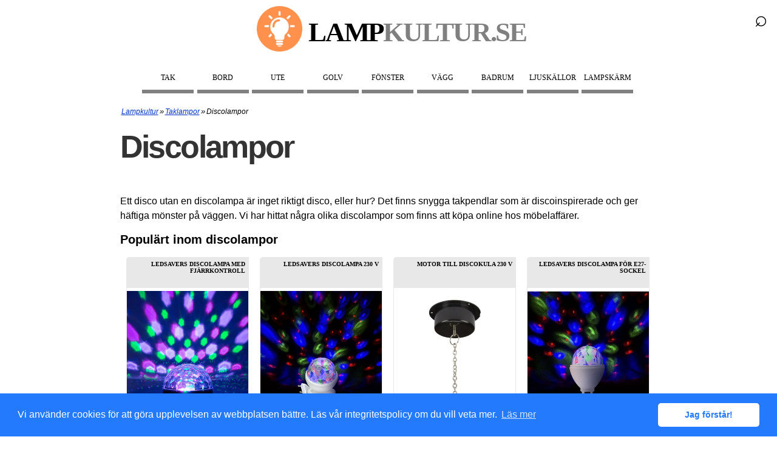

--- FILE ---
content_type: text/html; charset=utf-8
request_url: https://www.lampkultur.se/taklampor/discolampor/
body_size: 5062
content:
<!DOCTYPE html>
<html xmlns="http://www.w3.org/1999/xhtml" lang="sv" xml:lang="sv">
<head>
<!-- Google Tag Manager -->
<script>(function(w,d,s,l,i){w[l]=w[l]||[];w[l].push({'gtm.start':new Date().getTime(),event:'gtm.js'});var f=d.getElementsByTagName(s)[0],j=d.createElement(s),dl=l!='dataLayer'?'&l='+l:'';j.async=true;j.src='https://www.googletagmanager.com/gtm.js?id='+i+dl;f.parentNode.insertBefore(j,f);})(window,document,'script','dataLayer','GTM-MLMBCGVH');</script>
<!-- End Google Tag Manager -->
<meta http-equiv="Content-Type" content="text/html; charset=utf-8"/>
<meta http-equiv="Content-Language" content="sv"/>
<title>Discolampor som gör snygga mönster | Lampkultur.se</title>
<meta name="description" content="Det finns snygga takpendlar som är discoinspirerade och ger häftiga mönster på väggen. Kolla in de här snygga discolamporna."/>
<meta name="robots" content="index,follow"/>
<meta name="author" content="GetWebbed AB" lang="sv"/>
<meta name="viewport" content="width=device-width, initial-scale=1">
<link href="/style250604_03.css" rel="stylesheet" type="text/css"/>
<link rel="canonical" href="https://www.lampkultur.se/taklampor/discolampor/"/>
<link rel="stylesheet" type="text/css" href="https://cdn.jsdelivr.net/npm/cookieconsent@3/build/cookieconsent.min.css"/>
<link rel="apple-touch-icon" sizes="180x180" href="/imgs/favicon/apple-touch-icon.png">
<link rel="icon" type="image/png" sizes="32x32" href="/imgs/favicon/favicon-32x32.png">
<link rel="icon" type="image/png" sizes="16x16" href="/imgs/favicon/favicon-16x16.png">
<link rel="manifest" href="/imgs/favicon/site.webmanifest">
<meta name='ir-site-verification-token' value='1339343276'/>
</head>
<body>
<!-- Google Tag Manager (noscript) -->
<noscript><iframe src="https://www.googletagmanager.com/ns.html?id=GTM-MLMBCGVH" height="0" width="0" style="display:none;visibility:hidden"></iframe></noscript>
<!-- End Google Tag Manager (noscript) -->
<div id="wrap">
<div id="logowrap">
<div id="logo">
<a href="/"><img src="/imgs/logo-lampkultur-2023.png" width="75" height="75" alt="logo lampkultur"/><span class="site-title">Lamp<span class="greytext">Kultur.se</span></span></a>
</div>
</div>
<div id="header">
<!-- Toggle Menu -->
<div class="menu-button" onclick="toggleMenu()">☰</div>
<!-- Toggle Sökruta -->
<div id="search-wrapper">
<form id="search-form" action="/sok/" method="post">
<div id="search-container">
<input type="text" id="search-box" name="sokord" placeholder="Sök...">
</div>
<div id="search-icon" onclick="toggleSearch()">
&#x2315;
</div>
</form>
</div>
<div class="overlay" id="overlay"></div>
<nav id="side-menu">
<ul>
<li><a href="/taklampor/">Tak</a></li>
<li><a href="/bordslampor/">Bord</a></li>
<li><a href="/utebelysning/">Ute</a></li>
<li><a href="/golvlampor/">Golv</a></li>
<li><a href="/fonsterlampor/">Fönster</a></li>
<li><a href="/vagglampor/">Vägg</a></li>
<li><a href="/badrumsbelysning/">Badrum</a></li>
<li><a href="/ljuskallor/">Ljuskällor</a></li>
<li><a href="/lampskarmar/">Lampskärm</a></li>
<div class="mobile-only">
<li><a href="/sok/">Sök på sidan</a></li>
</div>
</ul>
</nav>
</div>
<div id="main">	<script type="text/javascript">function MM_jumpMenuGo(objId,targ,restore){var selObj=null;with(document){if(getElementById)selObj=getElementById(objId);if(selObj)eval(targ+".location='"+selObj.options[selObj.selectedIndex].value+"'");if(restore)selObj.selectedIndex=0;}}</script>
<div id="content">
<div id="breadcrumbs"><ol vocab="https://schema.org/" typeof="BreadcrumbList"><li property="itemListElement" typeof="ListItem"><a property="item" typeof="WebPage" href="https://www.lampkultur.se/"><span property="name">Lampkultur</span></a><meta property="position" content="1"></li>»<li property="itemListElement" typeof="ListItem"><a property="item" typeof="WebPage" href="https://www.lampkultur.se/taklampor/"><span property="name">Taklampor</span></a><meta property="position" content="2"></li>»<li property="itemListElement" typeof="ListItem"><span property="name">Discolampor</span><meta property="position" content="3"></li></ol></div>	<div id="skyltfonster">
<h1>Discolampor </h1>
<p><p>Ett disco utan en discolampa är inget riktigt disco, eller hur? Det finns snygga takpendlar som är discoinspirerade och ger häftiga mönster på väggen. Vi har hittat några olika discolampor som finns att köpa online hos möbelaffärer.</p></p>
<h2>Populärt inom discolampor</h2>	<div class="productfeed">
<ul>
<li>
<div class="productname"><h3>Ledsavers Discolampa med fjärrkontroll</h3></div>
<div class="productimage"><a href="/go.php?id=45561995" target="_blank" rel="nofollow"><img class="lazy" data-src="https://www.kjell.com/cdn-cgi/image/width=700,height=700,fit=pad,format=auto/globalassets/productimages/806884_64679_8.jpg?ref=825592E6B4" height="200px" width="200px" alt="Ledsavers Discolampa med fjärrkontroll"/></a></div>
<a href="/go.php?id=45561995" target="_blank" rel="nofollow">
<div class="pricelink">249 kr<br><span class="readmore">Läs mer här</span></div>
</a>
<div class="infobox">LED-discolampa som roterar och blinkar i olika färger. Via fjärrkontrollen kan olika lägen ställas in och lampan kan även reagera med effekter som matchar musiken. Drivs via vägguttaget. Batteri fjärrkontroll: CR2025 (medföljer).</div>
</li>
<li>
<div class="productname"><h3>Ledsavers Discolampa 230 V</h3></div>
<div class="productimage"><a href="/go.php?id=45561985" target="_blank" rel="nofollow"><img class="lazy" data-src="https://www.kjell.com/cdn-cgi/image/width=700,height=700,fit=pad,format=auto/globalassets/productimages/695458_64279_discolampa_miljobild_med_kontakt.jpg?ref=EA578E6A31" height="200px" width="200px" alt="Ledsavers Discolampa 230 V"/></a></div>
<a href="/go.php?id=45561985" target="_blank" rel="nofollow">
<div class="pricelink">199 kr<br><span class="readmore">Läs mer här</span></div>
</a>
<div class="infobox">LED-discolampa som roterar och blinkar i olika färger. Drivs direkt från vägguttaget och drar endast 3 W. Strömbrytare på kabeln. Livslängd: upp till 25000 h. Spridningsvinkel: 180°. Spänning: 230 V. Kabellängd: 1,5 m. Ej dimbar. Mått: Ø85x110 mm.</div>
</li>
<li>
<div class="productname"><h3>Motor till discokula 230 V</h3></div>
<div class="productimage"><a href="/go.php?id=45561987" target="_blank" rel="nofollow"><img class="lazy" data-src="https://www.kjell.com/cdn-cgi/image/width=700,height=700,fit=pad,format=auto/globalassets/productimages/352872_22031.jpg?ref=A8A9770CED" height="200px" width="200px" alt="Motor till discokula 230 V"/></a></div>
<a href="/go.php?id=45561987" target="_blank" rel="nofollow">
<div class="pricelink">229 kr<br><span class="readmore">Läs mer här</span></div>
</a>
<div class="infobox">Roterande motor för discokulor. Snurrar 1,5 varv i minuten och ger discokulan extra liv. Drivs direkt från vägguttaget (230 V) och drar endast 4 W. Maxvikt: 3 kg. Mått: Ø 110x58 mm.</div>
</li>
<li>
<div class="productname"><h3>Ledsavers Discolampa för E27-sockel</h3></div>
<div class="productimage"><a href="/go.php?id=45561993" target="_blank" rel="nofollow"><img class="lazy" data-src="https://www.kjell.com/cdn-cgi/image/width=700,height=700,fit=pad,format=auto/globalassets/productimages/551333_64270_2.jpg?ref=8138C1B9CA" height="200px" width="200px" alt="Ledsavers Discolampa för E27-sockel"/></a></div>
<a href="/go.php?id=45561993" target="_blank" rel="nofollow">
<div class="pricelink discount">49 kr <span class="oldprice">(99 kr)</span><br><span class="readmore">Läs mer här</span></div>
</a>
<div class="infobox">LED-discolampa som roterar och blinkar i olika färger. Sätts direkt i en E27-sockel. Drar endast 3 W. Livslängd: upp till 25000 h. Spridningsvinkel: 180°. Spänning: 230 V. Ej dimbar.</div>
</li>
</ul>
</div>
<div id="offerbox">
<img src="/imgs/rabatt-tagg.png" alt="rabatt procent-tagg">
<div class="spara">
<span class="sparahead">Spara pengar</span><br>Se om du kan nyttja en rabattkod eller kampanj när du ska köpa din belysning online.
</div>
<div class="ButtoncontainerInline"><div class="SingleButtonInline"><a href="/erbjudanden/">Visa listan</a></div></div>
</div>
<h2>Fler tips på discolampor</h2> <div class="productfeed">
<ul>
<li>
<div class="productname"><h3>Discokula</h3></div>
<div class="productimage"><a href="/go.php?id=45561990" target="_blank" rel="nofollow"><img class="lazy" data-src="https://www.kjell.com/cdn-cgi/image/width=700,height=700,fit=pad,format=auto/globalassets/productimages/352870_22030.jpg?ref=3E6AF58C38" height="200px" width="200px" alt="Discokula"/></a></div>
<a href="/go.php?id=45561990" target="_blank" rel="nofollow">
<div class="pricelink">399 kr<br><span class="readmore">Läs mer här</span></div>
</a>
<div class="infobox">Discokula med mängder av spegelglas. Speglarna är endast 10x10 mm och reflekterar ljus effektfullt. Med upphängningsögla. Vikt: 1,35 kg.</div>
</li>
<li>
<div class="productname"><h3>Ledsavers Discolampa med fjärrkontroll</h3></div>
<div class="productimage"><a href="/go.php?id=150223130" target="_blank" rel="nofollow"><img class="lazy" data-src="https://www.kjell.com/cdn-cgi/image/width=700,height=700,fit=pad,format=auto/globalassets/productimages/806884_64679_8.jpg?ref=825592E6B4" height="200px" width="200px" alt="Ledsavers Discolampa med fjärrkontroll"/></a></div>
<a href="/go.php?id=150223130" target="_blank" rel="nofollow">
<div class="pricelink">188 kr<br><span class="readmore">Läs mer här</span></div>
</a>
<div class="infobox">LED-discolampa som roterar och blinkar i olika färger. Via fjärrkontrollen kan olika lägen ställas in och lampan kan även reagera med effekter som matchar musiken. Drivs via vägguttaget. Batteri fjärrkontroll: CR2025 (medföljer).</div>
</li>
<li>
<div class="productname"><h3>Veli Line discolampa</h3></div>
<div class="productimage"><a href="/go.php?id=99604227" target="_blank" rel="nofollow"><img class="lazy" data-src="https://res.cloudinary.com/evoleska/images/e_trim/c_pad%2Cf_auto%2Cq_90%2Ch_512%2Cw_512%2Car_1%2Cb_white/v1632909703/product/x1097376/veli-line-discolampa.png" height="200px" width="200px" alt="Veli Line discolampa"/></a></div>
<a href="/go.php?id=99604227" target="_blank" rel="nofollow">
<div class="pricelink">81 kr<br><span class="readmore">Läs mer här</span></div>
</a>
<div class="infobox">Discolampa med E27-uttag Supercool discolampa med roterande färgat ljus (se videon). Ger en fantastisk effekt och lyser ner på golvet och ut på väggarna - den fyller hela rummet med skönt, färgat partyljus. Du får väldigt mycket discoljus för pengarna med denna och lampan är dessutom perfekt för barnrummet. Så här fungerar lampan: 1: Sätt in den i en lampa med ett stort uttag (E27).2: Tänd lampan och sedan lyser den i färg och vrider sig runt. Perfekt för barnrum eller för discogalna vuxna! Det fina med denna smarta discolampa med E27-fattning (även kallat stort uttag) är att du får discoljus i hela rummet som du sätter den i och det kräver inget annat än en lampa med E27-fattning. Självklart får du mest effekt om du har en lampa som du kan ta av lampskärmen på så ljuset inte stoppas av skärmen utan istället kan sprida sina glada färger i hela rummet. En roterande discolampa är verkligen ett billigt sätt att förvandla vardagen till fest med ett klick och du kan alltid ha den i byrån. B</div>
</li>
<li>
<div class="productname"><h3>Ledsavers Discolampa med fjärrkontroll</h3></div>
<div class="productimage"><a href="/go.php?id=145347530" target="_blank" rel="nofollow"><img class="lazy" data-src="https://www.kjell.com/cdn-cgi/image/width=700,height=700,fit=pad,format=auto/globalassets/productimages/806884_64679_8.jpg?ref=825592E6B4" height="200px" width="200px" alt="Ledsavers Discolampa med fjärrkontroll"/></a></div>
<a href="/go.php?id=145347530" target="_blank" rel="nofollow">
<div class="pricelink">175 kr<br><span class="readmore">Läs mer här</span></div>
</a>
<div class="infobox">LED-discolampa som roterar och blinkar i olika färger. Via fjärrkontrollen kan olika lägen ställas in och lampan kan även reagera med effekter som matchar musiken. Drivs via vägguttaget. Batteri fjärrkontroll: CR2025 (medföljer).</div>
</li>
</ul>
</div>
<br/>
<div id="brandselector"><form name="form" id="form"><label for="form"><strong>Märken på discolampor:</strong><br/>
<select name="jumpMenu" id="jumpMenu">
<option value="/taklampor/discolampor/ledsavers/">Ledsavers</option>
<option value="/taklampor/discolampor/veli-line/">Veli Line</option>
</select></label>
<input type="button" name="go_button" id="go_button" value="Visa" onclick="MM_jumpMenuGo('jumpMenu','parent',0)"/>
</form></div>
</div>
</div>
<div style="display:block; height:100px;"></div>
</div>
</div>
<div id="footer">
<div class="block">
<div class="flexcontainer">
<div class="flexitem-33">
<p><img src="/imgs/logo-lampkultur-2023.png" alt="Logo Lampkultur" width="150" height="150"/></p>
</div>
<div class="flexitem-50">
<h3>Lampkultur.se</h3>
<p>- tips och idéer för oss som gillar lampor på nätet.</p>
<p>Har du förslag och idéer får du gärna kontakta oss på hej[ätt]lampkultur.se</p>
<p><strong>Integritetspolicy</strong><br/>
Här kan du läsa om <a href="/integritetspolicy/">sajtens integritetspolicy</a>.</p>
</div>
</div>
</div>
</div>
<script src="https://ajax.googleapis.com/ajax/libs/jquery/3.4.1/jquery.min.js"></script>
<script>$(function(){var pull=$('#pull');menu=$('nav ul');menuHeight=menu.height();$(pull).on('click',function(e){e.preventDefault();menu.slideToggle();});$(window).resize(function(){var w=$(window).width();if(w>320&&menu.is(':hidden')){menu.removeAttr('style');}});});</script>
<script>window.lazyLoadOptions={};</script>
<script src="https://cdn.jsdelivr.net/npm/vanilla-lazyload@17.1.3/dist/lazyload.min.js"></script>
<script src="https://cdn.jsdelivr.net/npm/cookieconsent@3/build/cookieconsent.min.js" data-cfasync="false"></script>
<script>window.cookieconsent.initialise({"palette":{"popup":{"background":"#237afc"},"button":{"background":"#fff","text":"#237afc"}},"theme":"classic","content":{"message":"Vi använder cookies för att göra upplevelsen av webbplatsen bättre. Läs vår integritetspolicy om du vill veta mer.","dismiss":"Jag förstår!","link":"Läs mer","href":"/integritetspolicy/"}});</script>
<script>
// Gemensam funktion för att hantera overlay
function handleOverlay(active) {
  const overlay = document.getElementById('overlay');
  if (active) {
    overlay.classList.add('active');
  } else {
    overlay.classList.remove('active');
  }
}

// Funktion för att växla menyns tillstånd
function toggleMenu() {
  const menu = document.getElementById('side-menu');
  const isActive = menu.classList.toggle('active');
  handleOverlay(isActive);
}

// Funktion för att växla sökrutans tillstånd
function toggleSearch() {
  const searchContainer = document.getElementById('search-container');
  const searchBox = document.getElementById('search-box');
  const searchForm = document.getElementById('search-form');
  
  if (searchContainer.classList.contains('active')) {
    if (searchBox.value.trim() !== '') {
      searchForm.action = `/sok/`;
      searchForm.submit();
      return;  // Avsluta funktionen här, så att sökrutan inte fälls in
    }
    
    // Om sökrutan är tom, fäll in den
    searchContainer.classList.remove('active');
    handleOverlay(false);
  } else {
    searchContainer.classList.add('active');
    handleOverlay(true);
  }
}


document.addEventListener('DOMContentLoaded', function() {
  // Definiera element och variabler
  const menu = document.getElementById('side-menu');
  const menuButton = document.querySelector('.menu-button');
  const searchContainer = document.getElementById('search-container');
  const searchBox = document.getElementById('search-box');
  const searchForm = document.getElementById('search-form');
  const searchIcon = document.getElementById('search-icon');

  // Stäng menyn eller sökrutan när användaren klickar utanför
  document.addEventListener('click', function(event) {
    const isClickInsideMenu = menu.contains(event.target);
    const isClickOnMenuButton = menuButton.contains(event.target);
    const isClickInsideSearch = searchContainer.contains(event.target);
    const isClickOnSearchIcon = searchIcon.contains(event.target);

    if (!isClickInsideMenu && !isClickOnMenuButton && menu.classList.contains('active')) {
      menu.classList.remove('active');
      handleOverlay(false);
    }

    if (!isClickInsideSearch && !isClickOnSearchIcon && searchContainer.classList.contains('active')) {
      searchContainer.classList.remove('active');
      handleOverlay(false);
    }
  });

  // Hantera fokus och oskärpa på sökrutan
  searchBox.addEventListener('focus', function() {
    searchContainer.classList.add('focused');
    handleOverlay(true);
  });

  searchBox.addEventListener('blur', function() {
    searchContainer.classList.remove('focused');
    handleOverlay(false);
  });

  // Hantera Enter-tangenten
  searchForm.addEventListener('submit', function(event) {
    if (searchBox.value.trim() === '') {
      event.preventDefault();
    } else {
      searchForm.action = `/sok/`;
    }
  });
});

</script>
</body>
</html> 

--- FILE ---
content_type: text/css
request_url: https://www.lampkultur.se/style250604_03.css
body_size: 6346
content:
a@charset "utf-8";
/* CSS Document */
@font-face {
	font-family: 'Oswald';
	src: url('/fonts/Oswald-Bold.ttf') format('truetype');
}

/* make the footer stick to bottom */
html, body {height: 100%;}
#wrap {min-height: 77%;}
#main {overflow:auto;
	margin-bottom: 10px; clear:both;}  /* must be same height as the footer */
#footer {background-color:#101010;
	display:block;
	width:100%;
	color:#FFFFFF;
	height:auto;
	padding:20px 0;
	position: relative;
	clear:both;} 

.textblock {float:none; clear:both; font-size:16px; line-height:24px;}
.textblock img {margin: 0 10px 5px 0;}
.textblock blockquote {border:1px solid black; padding:10px;}
/*Opera Fix*/
body:before {
	content:"";
	height:100%;
	float:left;
	width:0;
	margin-top:-32767px;
}
/* end of footer stick */

body {margin:0; padding: 0; font-family: Arial, Helvetica, sans-serif; font-size: 0.8em; background-color:#FFF;}
h2 {clear:both; font-size:20px;}
a {text-decoration:none;}
.text {font-weight:bold;}

#logowrap {background-color: #FFF; width:100%;padding-top: 10px;}
#logowrap img{max-width:100%; height:auto;}
    #logo {width:870px; margin: 0 auto; display: flex; justify-content: center;}
		#logo a:link, #logo a:visited {text-decoration:none;}
    .site-title {font-size:45px; font-weight:bold; text-transform:uppercase; font-family: 'Oswald', Verdana; color:#000; line-height:1; letter-spacing: -0.05em; position:relative; bottom:17px; left:10px;}
	.searchlink {display:block; float:right; margin-right:25px; font-weight:bold;}

.wrapper{max-width:885px; margin: 0 auto; margin-bottom:25px;}	
.vertical-section {width:100%; padding: 40px 0;}
.frontbg {background:url('imgs/lampkultur_feat1_1403.jpg'); background-position:center; height: 523px; background-size:cover;}
.front-h1 {font-size:75px; line-height:70px; text-align:right; text-transform:uppercase; text-shadow:#D3D3D3;}

#header {background-color:#fff; display:block; width:100%; height:55px; padding-top:15px;}
#header-menu {margin:auto; width:850px;}
#header-menu ul {list-style: none; padding: 0; margin: 0; background: white; float: left; width: 100%;}
#header-menu li {float: left; margin: 0 1em 0 0;}
#header-menu a {text-decoration: none; display: block; width: 6em; padding: 0 0.5em; font-weight: bold; border-bottom: 0.5em solid grey; color: grey;}
#header-menu a:hover {border-bottom: 0.5em solid black; color: black;}
#header-menu a:active {border-bottom: 0.5em solid black; color: black;}
	
#content {background-color:#FFF; display:block; min-height: 500px; width:100%;}
#skyltfonster, #article {width:885px; min-height:460px; margin:0 auto; padding:10px 0 25px 0;}
#skyltfonster h1{
		font-family: Arial, 'Helvetica', sans-serif;
		font-size: 52px;
		letter-spacing: -0.05em;
		color: #333;
		line-height: 56px;
		margin: 0 0 50px 0;
		}
#article h1{
		font-family: Arial, 'Helvetica', sans-serif;
		font-size: 52px;
		letter-spacing: -0.05em;
		color: #333;
		line-height: 56px;
		margin: 10px 0 50px 0;
	}
#skyltfonster p{font-family: Arial, 'Helvetica', sans-serif; font-size: 16px;line-height:24px;}
#skyltfonster p a, #related li a{color:#03C !important; text-decoration:underline !important;}
#skyltfonster li {display: inline; float: left; padding: 0 10px; text-align: right; font-size: 14px; text-transform: uppercase; font-family: Georgia; height: auto;}
.categories {padding: 0 !important;width: 130px !important; display:inline-block !important; float:none !important;}
#skyltfonster li a:link{text-decoration:none;}
#skyltfonster img{border:1px solid grey; display:block;}
#skyltfonster p img{border:none; display:block;}
#skyltfonster img:hover{border:1px solid grey;}
#skyltfonster p img:hover{border:none;}
#skyltfonster #sokruta {float:none;}
#skyltfonster .bluelink {color:#00F !important; text-decoration:underline !important;}

#brandselector {display:block; clear:both; background-color: #ffecc0; margin: 0 auto;
  max-width: 450px;
  padding: 15px;
  border-radius: 10px;
  text-align: center;
  text-transform: uppercase;
  font-weight: bold;
  line-height: 30px;}
#brandselector form {float:none; margin:0 auto;}

/* ev måste nedan bort sen efter att brandselector är implementerad */

#skyltfonster .brandselect {display:block; clear:both; float:none; vertical-align:middle; width: 320px;
align-content: center;
border: 1px solid grey;
border-radius: 8px;
padding: 10px;
margin: 30px auto;
background: white;
font-family: Arial, Helvetica, sans-serif;
font-size: 24px;
}
#skyltfonster .brandselect select {
height: 30px;
font-family: Arial, Helvetica, sans-serif;
font-size: 23px;
color:#000;
width:300px;
}
#skyltfonster .brandselect input[type="button"] {
margin-top: 10px;
width: 300px;
height: 30px;
font-size: 16px;
}

#frontboxes li {padding:10px 5px;}
#specpuffar ul li {
    margin-top: 15px;
}
.catname {
  color: #fff;
  background-color: #000;
  font-weight: bold;
  padding: 5px;
  display: block;
  text-align: center;
}

.subcat-link {text-transform: none;font-size: 12px; text-decoration:none; color:#00C !important;}


#breadcrumbs {width:100%; max-width:885px; margin:0 auto; clear:both; font-style:italic;}
#breadcrumbs ol {padding-left:0;}
#breadcrumbs ol li {display:inline-block; list-style-type:none; text-transform: capitalize; float:none;
padding:0 2px; font-family: Arial,Helvetica,sans-serif; font-size: 12px;}
#breadcrumbs a:link, #breadcrumbs a:visited {color:#03C !important; text-decoration:underline !important;}

.brandtext ul {list-style-type:circle !important; left:0 !important;}
.brandtext ul li {display:block !important; float:none !important; text-align:left !important;}

#catimg img{max-width:867px; height:auto; border:none; z-index:0;}
 #catimg img:hover {border:none;}
 #catimg .catimg-caption {
  display: block;
  position: relative;
  margin-top: -35px;
  z-index: 1;
  background-color: #fff;
  width: max-content;
  padding: 5px;
  max-width: 90%;
  left: 5px;
  font-style: italic;
  border-radius: 5px;
}

.normal ol li, .normal ul li, .textblock ol li, .textblock ul li {text-transform:none !important; float: none !important; text-align: left !important; display:list-item !important; font-family: 'Open Sans',sans-serif !important; font-size:unset !important; margin-top:15px;}
	.normal ol li, .textblock ol li {list-style: decimal inside;}
	.normal ul li, .textblock ul li {list-style: disc inside; font-size:16px !important; line-height:28px;}
	.normal a:link, .normal a:visited{color: #03c !important; text-decoration: underline !important; font-family: 'Open Sans',sans-serif;}

.productfeed {overflow:hidden;}
.productfeed ul {list-style: none; margin:0; padding:0;}
.productfeed li {display: inline; float: left; padding: 0 10px; display:block; height:200px; width:200px; margin-bottom:20px;}
.productfeed li a:link{text-decoration:none;}
.productimage {border:1px solid #e8e8e8; display:block; width:100%;}
.productfeed img {
  border: none !important;
  width: auto;
  max-width: 100%;
  height: 200px !important;
  margin: 0 auto;
  padding: 5px 0;
}
.productfeed .infobox {color:#000; font-size:10px; display:block; width:192px; height:37px; padding:5px; overflow:hidden; text-transform:none; text-align:left;}
.productfeed .productname{background:#e8e8e8; color:#000; display:block; width:192px; height:40px; position:relative; padding:5px; border-top-left-radius:5px;}

.productfeed .white{position:relative; left:-11px; top:-72px;}
.productfeed .white img{opacity:0.2;}
.productfeed .white img:hover{opacity:0; border:1px solid grey;}

.productfeed .productname h3{font-weight:bold; font-size:10px; margin:1px;}
.productfeed .pricelink {padding:5px; font-weight:bold; font-size:13px; display:block; height:32px; width:192px; background-color:#294169; color:#FFFFFF; text-align:center; border-bottom-right-radius:5px;}
	.productfeed .discount {background-color:#CB0404;}
		.productfeed .discount .oldprice{text-decoration:line-through;}
	.productfeed .normal {background-color:#294169;}
.productfeed .pricelink:hover {background-color:#000;}
.nolink {display: block; height: 32px; width: 192px; padding: 5px;}
.productfeed .readmore {
    font-size: 14px;
    text-transform: none;
    font-weight: normal;
}

/****************
	RABATTBOX
 *****************/
#offerbox {
  display: block;
  clear: both;
  background-color: #ffecc0;
  margin: 0 auto;
  max-width: 450px;
  padding: 15px;
  border-radius: 10px;
  line-height: 16px;
  min-height: 90px;
}
#offerbox img {border:none;max-height:90px;width:auto;float:left;}
#offerbox img:hover {border:none;}
#offerbox .spara {font-size:14px;}
#offerbox .sparahead {
  font-weight: bold;
  text-transform: uppercase;
} 
 
 
 

#related {clear:both; padding-top:20px;}
#related ul {left:0px;}
#related li{display:list-item; float:none; text-align:left; text-transform:none; list-style-type:disc; left:0px;}

.SingleButton {display:block; margin:0 auto; max-width:350px; width:100%; background-color:#390; padding:10px; text-align: center;}
 .SingleButton a, .SingleButton a:link, .SingleButton a:visited {color:#fff !important; text-decoration: none !important; font-size: 20px; font-weight: normal; font-family:'Oswald'; Verdana;}
 #skyltfonster .SingleButton a:link, .SingleButton a:visited {color:#fff !important;}

.ButtoncontainerInline {
    text-align: center; 
    margin-top: 5px;
}
.SingleButtonInline {
    display: inline-block; 
    margin: 10px auto; 
    max-width: 225px; 
    width: 100%; 
    background-color: #ff7f00; 
    padding: 5px; 
    text-align: center; 
    color: #fff; 
    font-family: 'Oswald', Verdana; 
    font-size: 14px; 
    text-transform: uppercase; 
    border-radius: 5px;
}
.SingleButtonInline:hover {
    background-color: #e67e22; 
    color: #fff; 
}

.SingleButtonInline a, 
.SingleButtonInline a:link, 
.SingleButtonInline a:visited {
    color: #fff !important; 
    text-decoration: none !important; 
    font-weight: bold; 
    font-family: Arial, Helvetica, sans-serif;
    display: block; 
    width: 100%; 
    height: 100%; 
    padding: 5px; 
    box-sizing: border-box; 
	transition: background-color 0.3s ease, color 0.3s ease;
}


.menurow {display: block;
padding: 0 15px;
height: 40px;
line-height: 40px;
background: #3799CD;
font-family:Arial, Helvetica, sans-serif;
font-size:14px;
font-weight:bold;
text-align:center;
color:white;
}
.menurow:hover {background:#A6A6A6;}
	

	#footer .block {width:750px; margin:auto;}
	#footer .block h3 {font-weight:bold; color:#ffffff; font-size: 24px; font-family: Arial, 'Helvetica', sans-serif;}
	#footer a:link, #footer a:visited {color:#fff !important; text-decoration:underline !important;}
	

.greytext {color:grey;}

.floatLeft {float:left; display:block;}
.table {float:left; display:block; text-align:center; margin-right:25px;}
.table table{border:1px solid black;}
.table caption{font-weight:bold; width:100%; background:#3799CD; font-size:16px; line-height:35px; color:#FFFFFF;}
.table tr:nth-child(even) {background: #CCC;}
.table tr:nth-child(odd) {background: #FFF;}

blockquote {font-style: italic;
font-size: 18px;}
.break-wide {clear:both;}

.brandlist a:link, .brandlist a:visited {
    text-decoration: underline !important;
    color: #00c !important;
	line-height:24px;
}

.toc {
    background-color: #f2f2f2;
    padding: 20px;
    max-width: 100%;
    width: 95%;
}


/*Search form styling */
 
.form-container {
    width: 353px !important;
    height: 49px;
    padding: 0;
    overflow: hidden;
    text-align: left;
    background: #f8f8f8;
    border: 1px solid #ccc;
    -moz-border-radius: 8px;
    -webkit-border-radius: 8px;
    border-radius: 8px;
    background-image: -webkit-gradient(linear, left top, left bottom, from(#f8f8f8), to(#eeeeee));
    background-image: -webkit-linear-gradient(top, #f8f8f8, #eeeeee);
    background-image: -moz-linear-gradient(top, #f8f8f8, #eeeeee);
    background-image: -ms-linear-gradient(top, #f8f8f8, #eeeeee);
    background-image: -o-linear-gradient(top, #f8f8f8, #eeeeee);
    background-image: linear-gradient(top, #f8f8f8, #eeeeee);
    -moz-box-shadow: 0 4px 0 #ddd, 0 6px 8px rgba(0,0,0,.5);
    -webkit-box-shadow: 0 4px 0 #ddd, 0 6px 8px rgba(0,0,0,.5);
    box-shadow: 0 4px 0 #ddd, 0 6px 8px rgba(0,0,0,.5);
}
 
.search-field {
    float: left;
    width: 250px;
    height: 34px;
    margin: 6px 0 0 8px;
    padding: 0 8px;
    font-family: 'Open Sans', Arial, sans-serif;
    font-size: 16px;
    color: #888;
    font-style: italic;
    font-weight: 400;
    background: #fff;
    border: 1px solid #ccc;
    -moz-border-radius: 8px;
    -webkit-border-radius: 8px;
    border-radius: 8px;
    background-image: -webkit-gradient(linear, left top, left bottom, from(#f5f5f5), to(#ffffff));
    background-image: -webkit-linear-gradient(top, #f5f5f5, #ffffff);
    background-image: -moz-linear-gradient(top, #f5f5f5, #ffffff);
    background-image: -ms-linear-gradient(top, #f5f5f5, #ffffff);
    background-image: -o-linear-gradient(top, #f5f5f5, #ffffff);
    background-image: linear-gradient(top, #f5f5f5, #ffffff);
    -moz-box-shadow: 0 1px 1px #e2e2e2 inset, 0 1px 0 #fff;
    -webkit-box-shadow: 0 1px 1px #e2e2e2 inset, 0 1px 0 #fff;
    box-shadow: 0 1px 1px #e2e2e2 inset, 0 1px 0 #fff;
}
 
.search-field:focus {
    outline: 0;
    color: #666;
    border-color: #aaa;
    -moz-box-shadow: 0 1px 1px #dadada inset;
    -webkit-box-shadow: 0 1px 1px #dadada inset;
    box-shadow: 0 1px 1px #dadada inset;
}
 
.submit-container {
    float: left;
    width: 60px;
    height: 32px;
    margin: 7px 0 0 7px;
    padding: 0;
    cursor: pointer;
    background: #e63c0d;
    border: 1px solid #d62700;
    -moz-border-radius: 6px;
    -webkit-border-radius: 6px;
    border-radius: 6px;
    background-image: -webkit-gradient(linear, left top, left bottom, from(#f55f15), to(#e63c0d));
    background-image: -webkit-linear-gradient(top, #f55f15, #e63c0d);
    background-image: -moz-linear-gradient(top, #f55f15, #e63c0d);
    background-image: -ms-linear-gradient(top, #f55f15, #e63c0d);
    background-image: -o-linear-gradient(top, #f55f15, #e63c0d);
    background-image: linear-gradient(top, #f55f15, #e63c0d);
    -moz-box-shadow: 0 1px 1px #fa8e1f inset, 0 1px 0 #fff;
    -webkit-box-shadow: 0 1px 1px #fa8e1f inset, 0 1px 0 #fff;
    box-shadow: 0 1px 1px #fa8e1f inset, 0 1px 0 #fff;
	
}
 
.submit-container:hover, .submit-container:focus {
    background-image: -webkit-gradient(linear, left top, left bottom, from(#e63c0d), to(#f55f15));
    background-image: -webkit-linear-gradient(top, #e63c0d, #f55f15);
    background-image: -moz-linear-gradient(top, #e63c0d, #f55f15);
    background-image: -ms-linear-gradient(top, #e63c0d, #f55f15);
    background-image: -o-linear-gradient(top, #e63c0d, #f55f15);
    background-image: linear-gradient(top, #e63c0d, #f55f15);
    -moz-box-shadow: 0 1px 1px #f36215 inset, 0 1px 0 #fff;
    -webkit-box-shadow: 0 1px 1px #f36215 inset, 0 1px 0 #fff;
    box-shadow: 0 1px 1px #f36215 inset, 0 1px 0 #fff;
}
 
.submit-container:active {
    outline: 0;
    -moz-box-shadow: 0 1px 6px #e4340b inset;
    -webkit-box-shadow: 0 1px 6px #e4340b inset;
    box-shadow: 0 1px 6px #e4340b inset;
}
 
.submit {
    float: left;
    width: 60px;
    height: 32px;
    margin: 0;
    padding: 0;
    cursor: pointer;
    border: 0px solid #000;
    background: url(imgs/form-magnifier.png) 20px 6px no-repeat;
    -moz-border-radius: 6px;
    -webkit-border-radius: 6px;
    border-radius: 6px;
	color:#fff;
	font-weight:bold;
}

/* Responsive menu */
/* Clearfix */
.clearfix:before,
.clearfix:after {
    content: " ";
    display: table;
}
.clearfix:after {
    clear: both;
}
.clearfix {
    *zoom: 1;
}



/* Responsive table */
/* Generic Styling, for Desktops/Laptops */
table { 
  width: 100%; 
  border-collapse: collapse; 
  font-size:12px;
}
table a:link {text-decoration:underline !important;}
table a:hover {color:#06F !important;}
/* Zebra striping */
tr:nth-of-type(odd) { 
  background: #e4e1e1; 
}
th { 
  background: #ff7f00; 
  color: #000; 
  font-weight: bold; 
}
td, th { 
  padding: 6px; 
  border: 1px solid #ccc; 
  text-align: left; 
}

/* featured styles */
.row {clear:both;}

/*flexblock*/
.flexcontainer {display:flex; flex-flow:row wrap;}

	.flexitem-33 {flex-basis:31%; 
border-bottom-left-radius: 3px;
border-bottom-right-radius: 3px;
margin-bottom: 10px;
margin-right: 15px;}
	.flexitem-50 {flex-basis:48%; 
	margin-bottom: 10px;}
		.flexitem-50 img {max-width:98%;}
	.flexitem-66 {flex-basis:64%; 
	margin-bottom: 10px;}
	
	.featured-img {position: relative;
overflow: hidden;
border-top-right-radius: 3px;
border-top-left-radius: 3px; max-width: 275px;
height: auto;}
	.featured-img img {border:none !important; max-width: 100%; height: auto;}
	.featured h3 {padding-left:10px; color:#000; margin-top:0px; padding-top:10px;}
		.h3over {
		  background-color: black;
		  color: #fff !important;
		  display: block;
		  z-index: 1;
		  position: relative;
		  top: 40px;
		  padding: 7px !important;
		  margin: 0;
		  max-width:180px;
		}
	.featured h4 {color:#808080; font-size:14px;}
	.featured p {font-size:14px;}

.blackbox {background-color:#000; color:#fff; padding:15px; border-radius:10px;}
.yellow {background-color: #ffecc0; padding: 10px; margin-top: 15px; border-radius: 10px;}
  .yellow h2 {padding-top: 0px !important;margin-top: 5px;}
  .yellow img {border:none !important;}
 .orange {background-color: #ffc994; padding: 25px; margin-top: 15px; border-radius: 10px; max-width:800px;}
 	.orange p {color:#000; font-weight:bold;}
	.orange h2 {color:#000; font-family: 'Oswald', Verdana; text-transform:uppercase; font-weight:normal; margin-top:0px;}
.dotted-left {border-right:1px dotted #000; margin-right:10px; padding-right:5px;}

/************
   SEARCH
*************/
.overlay {
  display: none;
  background-color: rgba(0, 0, 0, 0.5);
  position: fixed;
  top: 0;
  left: 0;
  width: 100%;
  height: 100%;
  z-index: 99;
}
.overlay.active {
  display: block;
}
#search-wrapper {
  position: fixed;
  right: 10px;
  display: flex;
  z-index: 100;
}
#search-icon {
  cursor: pointer;
  position:fixed;
  right: 15px;
  color:#000;
}
#search-container {
  overflow: hidden;
  width: 0;
  position:fixed;
  right: 10px;
  transition: width 0.5s ease;
}
#search-container.focused, #search-container.active {
	border-top-left-radius: 5px;
    border-bottom-left-radius: 5px;
}
#search-box {
  width: 100%;
  padding: 17px;
  border: 1px solid white;
}
/* SEARCH desktop */
#search-wrapper {top:10px;}
#search-container.focused, #search-container.active {width: 300px;}
#search-container {right: 0;}
#search-icon {font-size: 36px;top:0px;padding:0px;top:10px;}


/* MOBILE-ONLY */
.mobile-only {display:none;}



/*Styles for screen 600px and lower*/
@media screen and (max-width: 600px) {
	#content {padding-left:15px; padding-right:15px; width:90%; z-index:0;}
	.site-title {font-size:30px; margin-right:40px; bottom:12px;}
	#logo {width:100%;}
		#logo img {max-height:50px; width:auto;}
	.frontbg {max-height:200px;}
	#frontboxes li {max-width:45%;}
	#skyltfonster, #article {width:95%; padding-top:20px;}
	#skyltfonster img {max-width:100%; height:auto;}
	#skyltfonster h1, #article h1{font-size:30px; line-height:40px; width:95%; margin-bottom:25px;}
	#skyltfonster ul{width:100%; margin: 15px auto;}
	body {font-size:14px;}
	a:visited, a:link {text-decoration:none !important;}
	#skyltfonster p a:link, #skyltfonster p a:visited, #catimg .catimg-caption a:link, #catimg .catimg-caption a:visited {color:#0000CC !important;}
	#footer .block {width:95%;}
	
	#catimg img{max-width:100%;}
	#catimg .catimg-caption {margin-top:-50px;}
	
	.flexcontainer {flex-flow: column wrap;}
		.featured-img {max-width: 100%; height: auto;}
		.dotted-left {border:none; margin-right:0px;}
	
	#skyltfonster form {width:95%; margin-bottom: 20px;}
        #skyltfonster .brandselect, #skyltfonster .brandselect select, #skyltfonster .brandselect input[type="button"] {width:95%;}

	
	#skyltfonster .productfeed {width:100%; margin:0 auto;}
    .productfeed .productname, .productfeed .pricelink, .productfeed .infobox {width:100%;}
    .productfeed .infobox {max-height:70px;height:auto;font-size:12px; padding:0;}
    #skyltfonster .productfeed li {text-align:left; width:96%; padding:0 0 0 10px;}
    .productimage img {height:auto; min-height:100px;}
    .productfeed .productname {border: 1px solid #e8e8e8; padding:0;}
    .productfeed .pricelink {border:none; padding:5px 0 0 0; height:45px; font-size:16px;}
    .productfeed .productname h3 {margin:5px;}
	
	.normal ol li, .normal ul li {margin-bottom:10px;}
	#skyltfonster .normal a:link, #skyltfonster .normal a:visited {color:#03c !important;}
	
	#related li{font-size:16px; padding:3px; line-height:24px;}
	#related ul {width:90% !important;}
	
	.SingleButton a, .SingleButton a:link, .SingleButton a:visited, #skyltfonster .SingleButton a:link, #skyltfonster .SingleButton a:visited {color:#fff !important;}
	.SingleButtonInline {max-width:43%;}
	.SingleButtonInline a, .SingleButtonInline a:link, .SingleButtonInline a:visited {color:#fff !important; text-decoration: none !important;}


	.brandlist a:link, .brandlist a:visited {
    text-decoration: underline !important;
    color: #00c !important;
	line-height:24px;}
	
	.toc {max-width:90%;}
	
	.break-wide {clear:none;}
	
	.flexcontainer {flex-flow: column wrap;}
	.dotted-left {border:none; margin-right:0px;}
	
	.form-container {max-width: 95% !important;}
	.search-field {max-width:55% !important;}
	.searchlink a:link, .searchlink a:visited{color:#000 !important;}
	iframe {max-width: 100% !important;
		width: 100% !important;
		min-height: 250px;
		height: auto !important;
		}
	
	/* SEARCH MOBILE */
	.overlay.active {width:99%;}
	#search-wrapper {width: 95%; top:80px;}
	#search-container {right: 0; top:55px;}
	#search-container.focused, #search-container.active {width: 80%;}
	#search-icon {right:5px;top:55px;font-size:20px;padding:12px;}
	
	/* MOBILE-ONLY */
	.mobile-only {display:block;}
	
	
}

/*Styles for screen 515px and lower*/
@media only screen and (max-width : 480px) {
	.productfeed .productname {height:46px;}
	.productfeed .productname h3 {font-size:12px;}
}

/*Smartphone*/
@media only screen and (max-width : 320px) {
	nav li {
		display: block;
		float: none;
		width: 100%;
	}
	nav li a {
		border-bottom: 1px solid #576979;
	}
}


/* NAV MENU NEW */
@media screen and (max-width: 600px) {
	nav {
      width: 250px;
      height: 100%;
      position: fixed;
      top: 0;
      left: -250px;
      background-color: white;
      overflow-y: auto;
      transition: right 3s;
      z-index: 100;
    }
    nav.active {
      left: 0;
    }
    nav ul {
      list-style: none;
      padding: 25px 0 0 0;
      margin: 0;
    }
    nav ul li {
      padding: 0px;
	  margin:15px 3px;
	  border-bottom: 1px solid #e3e3e3;
    }
    nav ul li a:link, nav ul li a:visited {
      display: block;
	  color: black !important;
	  padding: 8px; 
      text-decoration: none;
	  text-transform: uppercase !important;
	  font-size:16px;
	  font-weight:bold;
    }
    .menu-button {
      position: fixed;
      top: 5px;
      right: 5px;
      z-index: 101;
      cursor: pointer;
	  color:#fff;
	  font-size:20px;
	  padding:10px;
	  background-color: #ff7f00;
    }
    .overlay {
      display: none;
      background-color: rgba(0, 0, 0, 0.5);
      position: fixed;
      top: 0;
      left: 0;
      width: 100%;
      height: 100%;
      z-index: 99;
    }
    .overlay.active {
      display: block;
    }
	#header {height:0px;}
}
    /* NAV Menu New Desktop view */
    @media (min-width: 768px) {
		
	nav {
	height: 40px;
	width: 885px;
	position: relative;
	color:#000;
	text-align:center;
	font-family:'Oswald', Verdana;
	margin: 0 auto;
	}
nav ul {
	padding: 0;
	margin: 0 auto;
	height: 40px;
	display:inline-block;
}
nav li {
	display: inline;
	margin: 0 0.2em 0 0;
}
nav a:link, nav a:visited {
	color: #000;
	display: inline-block;
	width: 85px;
	text-align: center;
	text-decoration: none;
	line-height: 40px;
	border-bottom: 0.5em solid grey;
	text-transform:uppercase;
	font-size:12px;
}

nav li:last-child a {
	border-right: 0;
}
nav a:hover {border-bottom: 0.5em solid #000; color: #000;}
nav a:active {border-bottom: 0.5em solid #000; color: #000;}
     
      .menu-button, .overlay, .close-button {
        display: none;
      }
    }



/******************
   RESPONSIVE TABLE
      used for OFFERS & COUPONS
   ********************/

/* Basic table styling */
.responsive-table {
    width: 100%;
    border-collapse: collapse;
}

.responsive-table th, .responsive-table td {
    border: 1px solid #ddd;
    padding: 8px;
    text-align: left;
}
.responsive-table .offer{font-weight:bold; font-size:16px;}
.responsive-table .terms{font-style:italic; font-size:12px;}
.responsive-table .store{font-weight:bold; font-size:14px; text-transform:uppercase;}

/* Style the link as a button */

.responsive-table td[data-label="Länk"] a {
    display: inline-block;
    background-color: #007bff; /* Button color */
    color: white; /* Text color */
    padding: 10px 20px; /* Button padding */
    text-align: center;
    text-decoration: none;
    border-radius: 5px; /* Rounded corners */
    font-weight: bold;
    transition: background-color 0.3s ease; /* Smooth color transition */
}

.responsive-table td[data-label="Länk"] a:hover {
    background-color: #0056b3; /* Darker color on hover */
	color: white !important;
}
.responsive-table td[data-label="Länk"] {text-align:center;}

/* Mobile view styling */
@media screen and (max-width: 600px) {
    .responsive-table thead {
        display: none; /* Hide the header row */
    }

    .responsive-table, .responsive-table tbody, .responsive-table tr, .responsive-table td {
        display: block;
        width: 100%;
		border:none !important;		
    }

    .responsive-table tr {
        margin-bottom: 15px;
		border:2px solid black;
		border-radius:5px;
		background-color: #ffecc0;
    }

    .responsive-table td {
        text-align: left;
        position: relative;
        padding-left: 15px; /* Adjust for general padding */
		width:90%;
		font-size:16px;
    }

    /* Hide specific data-labels */
    .responsive-table td[data-label="Butik"]::before,
    .responsive-table td[data-label="Beskrivning"]::before {
        display: none;
    }

    /* Display 'Giltig till' and 'Rabattkod' data-labels only if the cell is not empty */
    .responsive-table td[data-label="Giltig till"]:not(:empty)::before,
    .responsive-table td[data-label="Rabattkod"]:not(:empty)::before {
        content: attr(data-label);
        position: absolute;
        left: 0;
        top: 0;
        padding-left: 15px;
        font-weight: bold;
    }
	/* Add padding to the top of 'Giltig till' and 'Rabattkod' data for separation */
    .responsive-table td[data-label="Giltig till"]:not(:empty),
    .responsive-table td[data-label="Rabattkod"]:not(:empty) {
        padding-top: 20px; /* Adjust this value as needed */
    }
	.responsive-table td[data-label="Länk"] a {
		color:white !important;
	}
	.responsive-table td[data-label="Länk"] a:hover {
		color: white !important;
}
}
